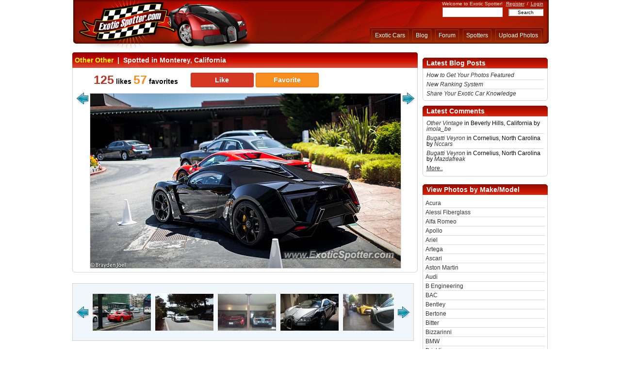

--- FILE ---
content_type: text/html; charset=utf-8
request_url: http://www.exoticspotter.com/other-other-monterey-california-206016
body_size: 14260
content:
<?xml version="1.0" encoding="utf-8"?>
<!DOCTYPE html PUBLIC "-//W3C//DTD XHTML 1.0 Transitional//EN" "http://www.w3.org/TR/xhtml1/DTD/xhtml1-transitional.dtd">
<html xmlns="http://www.w3.org/1999/xhtml" xmlns:addthis="http://www.addthis.com/help/client-api">

<head>

<meta http-equiv="Content-Type" content="text/html; charset=UTF-8" />
<link rel="shortcut icon" href="/static/skins/red/images/favicon.ico" />

<script type="text/javascript">
window.$my = {};
</script>

<link rel="alternate" type="application/atom+xml" href="/feeds/newimages" title="ExoticSpotter.com: new images"></link>
<link rel="alternate" type="application/atom+xml" href="/feeds/newimages-featured" title="ExoticSpotter.com: new featured images"></link>
<link rel="alternate" type="application/atom+xml" href="/blog/feed" title="ExoticSpotter.com: blog posts"></link>    <title>Other Other spotted in Monterey, California on 08/11/2015</title>      <meta name="Description" content="Other Other, spotted in Monterey, California, Date: 08/11/2015,Spotter: Brayden, Comment: Lykan Hypersport...


Also, I'll be posting a car later that rhymes with McLaren F1GTR" /> <link rel="stylesheet" href="http://assets.exoticspotter.com/common.css?v=20170726063344" media="screen" type="text/css" />  <script type="text/javascript">$my.email_optin = 1;</script>  <script type="text/javascript" src="http://ajax.googleapis.com/ajax/libs/jquery/1.4.4/jquery.min.js"></script>
  <script type="text/javascript" src="http://assets.exoticspotter.com/spot_page.js?v=20200702044339"></script>  <script type="text/javascript">

initSpotPageJs({
    'spot_id': 206016,
    'can_vote': 0,
    'carousel_start': 42,
    'carousel_size': 82 });


initCommonJs({
    'invited_member_id': 10640 });

initCommentsJs({
    entity: 'spot' 
});  </script>    <script type="text/javascript">
  var _gaq = _gaq || [];
    _gaq.push(['_setAccount', 'UA-78631-4']);
      _gaq.push(['_trackPageview']);

  (function() {
      var ga = document.createElement('script'); ga.type = 'text/javascript'; ga.async = true;
          ga.src = ('https:' == document.location.protocol ? 'https://ssl' : 'http://www') + '.google-analytics.com/ga.js';
              var s = document.getElementsByTagName('script')[0]; s.parentNode.insertBefore(ga, s);
                })();
</script>  </head>

<body>

<!--Begin Wrapper.  This is the main container of the template.  It sets the overall width of the tempalate as well as centers it-->
<div id="wrapper">

<!--Begin Header-->
<div id="header">

<!--Begin Left Header.  This is where the logo is contained-->
<div id="header-left">
<a href="/"></a>
</div><!--End Left Header-->

<!--Begin main Header.  This is where the main navigation is contained-->
<div id="header-main">

<!--Begin Greeting. (Welcome message, Login/out links etc...)-->
<div id="greeting">
Welcome to Exotic Spotter!  <span style="margin:0px 2px 0px 4px;"><a rel="nofollow" href="/register/">Register</a></span>
/
<span style="margin:0px 0px 0px 2px;"><a rel="nofollow" href="/login/">Login</a></span>  </div>

<!--End Greeting-->


<!--Begin Search Bar-->
<div id="search-bar">

<form method="get" action="/search/">

<input type="text" name="sk" size="32" value="" id="sbi" maxlength="100" style="font-family: arial; font-size: 10px; height: 18px; width:122px; color:#444444; border: 1px inset #F5F5F5; background-color: #ffffff" />

&nbsp;&nbsp;

<input type="submit" value="Search" style="font-family: Arial; font-size: 10px; width:72px; color:#000000; border: 2px inset #F5F5F5; background-color: #ffffff" />

</form>

</div>
<!--End Search Bar-->

<!--Begin Sub-Navigation.  This only appears when a user is logged in.-->
<!--End Sub-Navigation-->  <!--End Sub-Navigation-->

<!--Begin Navigation-->
<div id="nav-bar">

<!--Main Navigation. Buttons go here-->
<div id="nav-main">
<ul>
   <li style="color: white"><a href="/">Exotic Cars</a></li>
   <li><a rel="nofollow" href="/blog/">Blog</a></li>
   <li><a rel="nofollow" href="/forum/">Forum</a></li>
   <li><a rel="nofollow" href="/spotters/">Spotters</a></li>
   <li><a rel="nofollow" href="/upload-photos/">Upload Photos</a></li>
</ul>
</div>

<!--End Main Navigation-->
</div>


</div>
<!--End main Header-->

</div>
<!--End Header-->

<noscript>
<div id="noscript">
Your browser either doesn't support JavaScript or have it turned off. Many of the site features
may not work properly, or may not work at all.<br />
Consider changing your browser or enabling JavaScript.
</div>
</noscript>  <div id="mp_adv" style="text-align:center">   <script type="text/javascript" src="http://ap.lijit.com/www/delivery/fpi.js?z=338787&u=wreckedexotics&width=728&height=90"></script>   </div> <!--Begin Inner Templates Container -->
<div id="inner-templates-container">

<!--Begin Left Column-->
<div id="column-left-1">


<div class="header-wide">
<h1><a href="/other-other/">Other Other</a>&nbsp;&nbsp;|&nbsp;&nbsp;Spotted in Monterey, California</h1>
</div>

<div class="container-wide" style="float:left">  <div id="spot_like_bar" style="float: left">

<div id="likes_stats" style="float: left; margin-left: 30px; width: 190px; text-align: left">  <span class="spot_likes_count">125</span> likes <span class="spot_favs_count">57</span> favorites  </div>

<div id="like_choice" style="float: left; margin-left: 10px">
<form action="/" style="display:inline">       <button type="button" name="like" value="like" id="like_button" class="rating_button do">Like</button>
<button type="button" name="fav" value="fav" id="fav_button" class="rating_button do">Favorite</button>
</form>
</div>

<span id="spot_rating_error" style="color:red; display:none; margin-left: 5px">Error</span>
<span id="spot_rating_loading" style="margin-left:20px;display:none"><img src="/static/skins/red/images/ajax-loader1.gif" width="16" height="16" style="vertical-align: middle" alt="Loading.." /></span>

</div>

<div style="clear: both"></div>

<div class="clear-fix"></div>

<div id="prev-image-arrow">  <a href="/rolls-royce-phantom-scottsdale-arizona-206017">
        <img class="sprite-arrow_prev" src="/static/skins/red/images/tr_pixel.png" width="1" height="1" alt="Previous" />
        </a>  </div>   <div id="spot-image-container">
    <img src="/images/188/187971.jpg" width="640" height="360" alt="Other Other spotted in Monterey, California" title="Other Other spotted in Monterey, California" style="border:1px solid #DDDDDD;" />
</div>



<div id="next-image-arrow">  <a href="/ferrari-458-italia-hangzhou-china-206015">
        <img class="sprite-arrow_next" src="/static/skins/red/images/tr_pixel.png" width="1" height="1" alt="Next" />
        </a>  </div>


</div>

<div class="container-wide-footer" style="clear: left"></div>

<script type="text/javascript">
$my.carousel_thumbs = [{"t":"mercedes-amg-gt-deerfield-illinois","tw":120,"e":"jpg","b":"189","iid":"188020","th":68,"id":"206065"},{"id":"206063","th":80,"iid":"188018","b":"189","e":"jpg","tw":120,"t":"ferrari-f12-london-united-kingdom"},{"iid":"188017","b":"189","tw":120,"t":"aston-martin-vantage-bedford-virginia","e":"jpg","th":90,"id":"206062"},{"th":90,"id":"206059","iid":"188014","b":"189","tw":90,"t":"ferrari-458-italia-toronto-on-canada","e":"jpg"},{"id":"206009","th":80,"b":"188","iid":"187964","t":"ford-gt-watkins-glen-new-york","tw":120,"e":"jpg"},{"b":"188","iid":"187963","t":"lamborghini-gallardo-pittsford-new-york","tw":120,"e":"jpg","id":"206008","th":87},{"id":"206058","th":90,"iid":"188013","b":"189","t":"other-vintage-mondorf-luxembourg","tw":120,"e":"jpg"},{"iid":"188012","b":"189","tw":120,"t":"other-vintage-mondorf-luxembourg","e":"jpg","th":86,"id":"206057"},{"id":"206054","th":69,"b":"189","iid":"188009","tw":120,"e":"jpg","t":"lamborghini-murcielago-atlanta-georgia"},{"iid":"188008","b":"189","t":"ferrari-f430-miami-florida","tw":120,"e":"jpg","th":80,"id":"206053"},{"id":"206052","th":90,"b":"189","iid":"188007","tw":77,"e":"jpg","t":"other-other-melbourne-australia"},{"id":"206051","th":90,"e":"jpg","tw":120,"t":"lamborghini-murcielago-puerto-banus-spain","b":"189","iid":"188006"},{"id":"206050","th":90,"iid":"188005","b":"189","t":"mercedes-slr-puerto-banus-spain","tw":120,"e":"jpg"},{"iid":"188004","b":"189","tw":120,"t":"ferrari-458-italia-puerto-banus-spain","e":"jpg","id":"206049","th":90},{"th":90,"id":"206048","tw":120,"e":"jpg","t":"lamborghini-aventador-puerto-banus-spain","b":"189","iid":"188003"},{"tw":120,"e":"jpg","t":"mercedes-300sl-monterey-california","b":"189","iid":"188002","id":"206047","th":68},{"th":68,"id":"206046","b":"189","iid":"188001","e":"jpg","tw":120,"t":"mclaren-570s-monterey-california"},{"id":"206045","th":90,"tw":120,"e":"jpg","t":"porsche-911-turbo-vinalmont-belgium","iid":"188000","b":"188"},{"th":90,"id":"206044","tw":120,"t":"porsche-911-turbo-vinalmont-belgium","e":"jpg","iid":"187999","b":"188"},{"id":"206043","th":90,"e":"jpg","tw":120,"t":"other-unknown-maastricht-netherlands","b":"188","iid":"187998"},{"tw":120,"e":"jpg","t":"other-unknown-maastricht-netherlands","iid":"187997","b":"188","id":"206042","th":90},{"id":"206041","th":90,"iid":"187996","b":"188","e":"jpg","tw":120,"t":"ferrari-308-maastricht-netherlands"},{"b":"188","iid":"187992","tw":120,"e":"jpg","t":"maserati-granturismo-hong-kong-china","id":"206037","th":69},{"th":90,"id":"206036","t":"lamborghini-gallardo-hong-kong-china","tw":119,"e":"jpg","b":"188","iid":"187991"},{"th":70,"id":"206035","b":"188","iid":"187990","e":"jpg","tw":120,"t":"ferrari-458-italia-hong-kong-china"},{"b":"188","iid":"187989","e":"jpg","tw":120,"t":"pagani-huayra-hong-kong-china","id":"206034","th":73},{"b":"188","iid":"187988","t":"other-other-montecito-california","tw":120,"e":"jpg","id":"206033","th":80},{"b":"188","iid":"187987","t":"mclaren-f1-montecito-california","tw":120,"e":"jpg","id":"206032","th":80},{"th":80,"id":"206031","t":"nissan-gt-r-montecito-california","tw":120,"e":"jpg","b":"188","iid":"187986"},{"tw":120,"e":"jpg","t":"bmw-m6-chattanooga-tennessee","b":"188","iid":"187985","th":90,"id":"206030"},{"t":"other-vintage-chattanooga-tennessee","tw":120,"e":"jpg","b":"188","iid":"187984","id":"206029","th":90},{"th":90,"id":"206028","b":"188","iid":"187983","tw":120,"e":"jpg","t":"porsche-911-turbo-chattanooga-tennessee"},{"tw":120,"t":"porsche-911-turbo-chattanooga-tennessee","e":"jpg","b":"188","iid":"187982","id":"206027","th":90},{"id":"206026","th":90,"iid":"187981","b":"188","t":"porsche-911-chattanooga-tennessee","tw":120,"e":"jpg"},{"iid":"187978","b":"188","t":"ferrari-laferrari-beverly-hills-california","tw":120,"e":"jpg","th":90,"id":"206023"},{"th":80,"id":"206022","b":"188","iid":"187977","tw":120,"t":"lamborghini-murcielago-malibu-california","e":"jpg"},{"iid":"187976","b":"188","tw":120,"e":"jpg","t":"pagani-huayra-beverly-hills-california","th":80,"id":"206021"},{"tw":120,"t":"mclaren-f1-pebble-beach-california","e":"jpg","iid":"187974","b":"188","id":"206019","th":68},{"th":90,"id":"206018","tw":76,"e":"jpg","t":"rolls-royce-ghost-manhattan-new-york","b":"188","iid":"187973"},{"th":68,"id":"206017","t":"rolls-royce-phantom-scottsdale-arizona","tw":120,"e":"jpg","b":"188","iid":"187972"},{"tw":120,"e":"jpg","t":"other-other-monterey-california","b":"188","iid":"187971","id":"206016","th":68},{"tw":120,"t":"ferrari-458-italia-hangzhou-china","e":"jpg","iid":"187970","b":"188","th":80,"id":"206015"},{"tw":120,"t":"mercedes-clk-gtr-monterey-california","e":"jpg","iid":"187969","b":"188","id":"206014","th":90},{"tw":120,"t":"mclaren-f1-monterey-california","e":"jpg","iid":"187968","b":"188","th":90,"id":"206013"},{"t":"bugatti-veyron-beverly-hills-california","tw":120,"e":"jpg","iid":"187967","b":"188","id":"206012","th":90},{"iid":"187966","b":"188","tw":115,"e":"jpg","t":"bugatti-veyron-beverly-hills-california","id":"206011","th":90},{"id":"206010","th":80,"b":"188","iid":"187965","tw":120,"e":"jpg","t":"lotus-evora-toronto-on-canada"},{"id":"206007","th":68,"b":"188","iid":"187962","t":"lamborghini-gallardo-sydney-australia","tw":120,"e":"jpg"},{"b":"188","iid":"187961","t":"ferrari-california-sydney-australia","tw":120,"e":"jpg","id":"206006","th":80},{"iid":"187960","b":"188","t":"aston-martin-vanquish-sydney-australia","tw":120,"e":"jpg","id":"206005","th":63},{"tw":120,"e":"jpg","t":"ktm-x-bow-london-united-kingdom","b":"188","iid":"187959","th":80,"id":"206004"},{"e":"jpg","tw":120,"t":"ktm-x-bow-london-united-kingdom","iid":"187958","b":"188","id":"206003","th":80},{"th":68,"id":"206002","b":"188","iid":"187957","tw":120,"t":"ferrari-f430-ottawa-canada","e":"jpg"},{"th":90,"id":"206001","e":"jpg","tw":120,"t":"ferrari-458-italia-london-united-kingdom","iid":"187956","b":"188"},{"b":"188","iid":"187955","t":"aston-martin-vantage-lisbon-portugal","tw":120,"e":"jpg","id":"206000","th":90},{"iid":"187953","b":"188","t":"bentley-continental-london-united-kingdom","tw":120,"e":"jpg","id":"205998","th":80},{"e":"jpg","tw":120,"t":"bentley-continental-london-united-kingdom","b":"188","iid":"187952","th":80,"id":"205997"},{"th":90,"id":"205991","b":"188","iid":"187946","tw":120,"e":"jpg","t":"other-vintage-hannut-belgium"},{"e":"jpg","tw":120,"t":"aston-martin-rapide-greenwich-connecticut","iid":"187945","b":"188","th":85,"id":"205990"},{"tw":120,"t":"ferrari-f12-albuquerque-new-mexico","e":"jpg","iid":"187942","b":"188","th":90,"id":"205987"},{"iid":"187940","b":"188","e":"jpg","tw":99,"t":"nissan-gt-r-west-orange-new-jersey","id":"205985","th":90},{"th":80,"id":"205984","tw":120,"e":"jpg","t":"bentley-mulsanne-machynlleth-united-kingdom","b":"188","iid":"187939"},{"th":80,"id":"205982","b":"188","iid":"187937","t":"lamborghini-gallardo-cincinnati-ohio","tw":120,"e":"jpg"},{"th":80,"id":"205977","e":"jpg","tw":120,"t":"pagani-huayra-beverly-hills-california","b":"188","iid":"187932"},{"t":"aston-martin-vantage-spring-lake-new-jersey","tw":120,"e":"jpg","b":"188","iid":"187930","th":74,"id":"205975"},{"e":"jpg","tw":120,"t":"lamborghini-murcielago-manhattan-new-york","b":"188","iid":"187929","id":"205974","th":78},{"b":"188","iid":"187928","tw":120,"t":"mclaren-p1-kuala-lumpur-malaysia","e":"jpg","th":68,"id":"205973"},{"th":90,"id":"205972","b":"188","iid":"187927","tw":116,"t":"ferrari-f355-atlanta-georgia","e":"jpg"},{"id":"205971","th":90,"t":"lamborghini-aventador-atlanta-georgia","tw":120,"e":"jpg","b":"188","iid":"187926"},{"id":"205970","th":90,"b":"188","iid":"187925","t":"ktm-x-bow-porec-croatia","tw":120,"e":"jpg"},{"t":"ferrari-laferrari-puerto-banus-spain","tw":120,"e":"jpg","b":"188","iid":"187924","id":"205969","th":90},{"th":90,"id":"205968","iid":"187923","b":"188","tw":120,"t":"porsche-918-spyder-puerto-banus-spain","e":"jpg"},{"id":"205967","th":90,"tw":120,"e":"jpg","t":"lamborghini-huracan-marbella-spain","iid":"187922","b":"188"},{"t":"bentley-continental-charlotte-north-carolina","tw":120,"e":"jpg","iid":"187917","b":"188","th":90,"id":"205962"},{"iid":"187916","b":"188","tw":120,"e":"jpg","t":"lamborghini-gallardo-carmel-valley-california","id":"205961","th":58},{"id":"205960","th":80,"iid":"187915","b":"188","e":"jpg","tw":120,"t":"porsche-918-spyder-montecito-california"},{"id":"205959","th":80,"iid":"187914","b":"188","t":"pagani-huayra-montecito-california","tw":120,"e":"jpg"},{"id":"205957","th":80,"tw":120,"t":"pagani-huayra-montecito-california","e":"jpg","iid":"187912","b":"188"},{"th":80,"id":"205956","tw":120,"e":"jpg","t":"mclaren-f1-montecito-california","iid":"187911","b":"188"},{"tw":120,"e":"jpg","t":"pagani-huayra-montecito-california","b":"188","iid":"187910","id":"205955","th":80},{"th":80,"id":"205954","e":"jpg","tw":120,"t":"ferrari-f50-montecito-california","b":"188","iid":"187909"},{"id":"205949","th":90,"b":"188","iid":"187904","tw":120,"e":"jpg","t":"aston-martin-vantage-charlotte-north-carolina"}];
for (var i = 0, cl = $my.carousel_thumbs.length; i < 5  && (i - 1 + 42) < cl;  i++) {
    var im = new Image();
    var im_data = $my.carousel_thumbs[i + 42 - 1];
    im.src = '/images/' + im_data['b'] + '/' + '120x90-t' + im_data['iid'] + '.' + im_data['e'];
}
</script>

<div id="spots-carousel" class="jcarousel-skin-ie7"></div>

<!--Begin Image Details-->
<div class="header-wide" style="margin-top:18px;">
    <h2>Details on This Other Other:</h2>
</div>

<div class="container-wide">

<ul class="spot-details-list">
        <li><span class="font4_12">Location</span><br/>Monterey, California</li><li style="overflow: auto"><span class="font4_12">Description</span><br/>Lykan Hypersport...


Also, I'll be posting a car later that rhymes with McLaren F1GTR</li>

        <li><span class="font4_12">Spotted by</span><br/><a rel="nofollow" href="/spotters/Brayden">Brayden</a></li>

        <li><span class="font4_12">Date spotted</span><br/>08/11/15</li>

        <li><span class="font4_12">Tags</span><br/>  </li>

        <li><span class="font4_12">Like It? Hate It?</span><br/>Help the community by flagging poor quality images!:</li>

        <li>
            <div style="padding:4px 8px; float:left; clear: left; border: 1px solid #dddddd; background: #f4f4f4;">
                  <a id="report_bad_pic_link" href=""><img class="sprite-icons_report" src="/static/skins/red/images/tr_pixel.png" alt="report" width="1" height="1" border="0" align="middle" />Report</a>
            </div>

            <div class="clear-fix"></div>

            <div id="report_bad_pic_form" style="font-size: 12px;display:none; margin:8px 0px; padding:5px;border: 1px solid #CCCCCC">
            <div style="float:left;margin-bottom: 3px; color: red;" id="report_bad_pic_error"></div>
            <div style="float:right;margin-bottom: 3px;"><a id="report_bad_pic_close"><img class="sprite-close11x11" src="/static/skins/red/images/tr_pixel.png" width="1" height="1" alt="Close" /></a></div>
            <div class="clear-fix"></div>
            <form name="ttt" action="/">
            <input type="hidden" name="spot_id" value="206016" />
            <div>
            <strong>Provide details</strong>
            <select style="float: right" name="problem_type" class="button-form">
                <option value="0">Select Problem Type..</option>       <option value="rule_violation">Rule Violation</option>       <option value="stolen_image">Stolen Image</option>       <option value="wrong_model">Wrong Model</option>      <option value="other">Other</option>  </select>
            </div>
            <div class="clear-fix"></div>
                <div>
                <textarea name="comments" rows="5" cols="80" style="width: 394px; height: 50px;margin: 2px 0px"></textarea>
                </div>
                <input class="button-form" id="report_bad_pic_submit" type="submit" name="submit_report" value="Submit" style="float:right" />  <span>
                Enter code:
                <span id="report_bad_pic_captcha_container"></span>
                <input type="text" name="captcha" value="" style="width: 60px; vertical-align:middle"/>
                </span>  </form>
            <div class="clear-fix"></div>
            </div>

        </li>

        <li><span class="font4_12">Bookmark and Share It:</span></li>

        <li>
<!-- AddThis Button BEGIN -->
<div class="addthis_toolbox addthis_default_style" addthis:url="http://www.exoticspotter.com/other-other-monterey-california-206016">
<a class="addthis_button_facebook_like" fb:like:layout="button_count" fb:like:locale="en_US"></a>
<a class="addthis_button_tweet" tw:via="ExoticSpotter.com"></a>
<a class="addthis_button_google_plusone" g:plusone:size="medium"></a>
<a class="addthis_counter addthis_pill_style"></a>
</div>
<script type="text/javascript" src="http://s7.addthis.com/js/250/addthis_widget.js#username=xa-4af4615d4c120742&domready=1"></script>
<!-- AddThis Button END -->

        </li>  </ul>

      <div style="width: 260px; float: right; margin-top: 24px; padding-right: 10px">

      <!--Begin User Info-->
        <div class="container-narrow-top"></div>
        <div class="container-narrow">

        <div class="font5_14" style="border-bottom:1px solid #dddcdc;">Connect with Brayden</div>

        <div id="member-details" style="float: left;">
          <div id="member-details-thumb">    <img src="/images/avt/100x100_10640_1441129732.jpg" alt="pic" width="100" height="100" border="0" />

          </div>

          <div class="member-details-list" id="member-details-links">
            <ul>  <li><a rel="nofollow" href="/pmsg/compose/?to=Brayden">Contact me</a></li>
              <li>
                <a rel="nofollow" class="invite_friend" href="http://www.exoticspotter.com/friends/invite/10640">Add to Friends</a>
                <span id="friend_invitation_loading" style="display:none">&nbsp;
                    <img src="/static/skins/red/images/ajax-loader1.gif" width="16" height="16" style="vertical-align: middle" alt="Loading.." />
                </span>
              </li>
              <li style="display:none" id="invite_friend_res"></li>  <li><a rel="nofollow" href="/spotters/Brayden">My Photos &amp; Profile</a></li>
            </ul>

          </div>

        </div>

        <div style="clear:both"></div>

        <!--Member Status (Badge, rating, etc...)-->
        <div id="member-status">   <ul style="margin-left: 0px">
              <li>
                <a target="_blank" href="/site-ranking/"><img class="sprite-badge_hero" src="/static/skins/red/images/tr_pixel.png" width="1" height="1" alt="Badge" border="0" title="Click for info" /></a>
              </li>  <li><strong>Spotter's rating: 98</strong>
                <span style="font-size:80%;">(<a href="/spotters-rating/">What's This?</a>)</span>
              </li>      <li><strong>Offline</strong>&nbsp;<img class="sprite-icon_offline" src="/static/skins/red/images/tr_pixel.png" alt="Status" width="1" height="1" border="0" align="middle" /></li>   <li><strong>Last active:&nbsp;</strong>05 December 2017, 04:45</li>  </ul>
        </div>

        <!--End Member Status-->

        <div class="clear-fix"></div>

      </div>

      <div class="container-narrow-bottom"></div>
      <!--End User Info-->

      <div class="container-narrow-top"></div>

      <div class="container-narrow">
        <div class="font4_14" style="border-bottom:1px solid #dddcdc;">Share or Post This Photo</div>

            <form name="code" action="" style="margin:0px;padding:0px;border:0px;">
              <ul id="content-list-narrow">
                <li><b>Photo URL:</b></li>
                <li><input style="width:95%" readonly="readonly" type="text" name="url0" size="35" value="http://www.exoticspotter.com/images/188/187971.jpg" onclick="javascript:document.code.url0.focus();document.code.url0.select(); return false;" /></li>
                <li><strong>Embed code:</strong></li> 
                <li><input style="width:95%" readonly="readonly" type="text" name="embd" size="35" value="&lt;img src=&quot;http://www.exoticspotter.com/images/188/187971.jpg&quot; width=&quot;640&quot; height=&quot;360&quot; alt=&quot;Other Other&quot; /&gt;" onclick="javascript:document.code.embd.focus();document.code.embd.select(); return false;" /></li>
              </ul>
            </form>
            
      </div>

      <div class="container-narrow-bottom"></div>
</div>

      
<div class="clear-fix"></div>

</div>
<!--End Image Details-->

<div class="container-wide-footer"></div>


<!-- Comments section -->
<div class="header-wide-comments">
    <span class="font5_14" style="color: #ffffff"><a name="comments"></a>Comments&nbsp;(25 total)</span>
</div>

<!-- Wrapper around comments area -->
<div class="container-wide" style="padding-top: 10px"> <div id="comment-546504" class="comment-container-top">    <div class="comment-avatar">
              <a href="/spotters/DannyGalvez"><img src="/images/avt/65x65_default.gif" width="65" height="65" border="0" alt="Avatar" /></a>
                </div>

                <!-- Comment box -->
                <div class="comment-box">
                      <a name="comment546504"></a>
                      <div class="comment-box-top-links">
                          <div style="font-size: 11px">

                            <div style="margin-left:12px; float:left;"><a style="color: #740E02; text-decoration: underline;" href="/spotters/DannyGalvez">DannyGalvez</a> said:
                            </div>   </div>
                  </div>

                  <div class="clear-fix"></div>  <div class="comment-text" id="comment-text-546504">amazing job man!</div>

                  <div style="font-size: 11px; margin-left: 16px; margin-top: 10px">

                    <div style="float:left;">Posted:&nbsp; 01/16/2016 19:00:33 </div>   <div style="float:left; margin-left: 15px">
                      <a href="" style="color: #740E02" class="comment-abuse" id="comment-abuse-546504">Report abuse</a>
                    </div>  <div style="float: right; margin-right: 10px">  &nbsp;<span id="comment-likes-546504" style=""></span>
                    </div>
                  </div>

                  <div class="clear-fix"></div>

                </div>
                <!-- End of comment box -->

                <div class="clear-fix"></div>

              </div>    
              <!-- Enf of each comment's area -->

              <div style="height: 10px"></div>    <div id="comment-506338" class="comment-container">    <div class="comment-avatar">
              <a href="/spotters/21Luke21"><img src="/images/avt/65x65_15177_1456294014.jpg" width="65" height="43" border="0" alt="Avatar" /></a>
                </div>

                <!-- Comment box -->
                <div class="comment-box">
                      <a name="comment506338"></a>
                      <div class="comment-box-top-links">
                          <div style="font-size: 11px">

                            <div style="margin-left:12px; float:left;"><a style="color: #740E02; text-decoration: underline;" href="/spotters/21Luke21">21Luke21</a> said:
                            </div>   </div>
                  </div>

                  <div class="clear-fix"></div>  <div class="comment-text" id="comment-text-506338">Only if I could leave 2 likes.</div>

                  <div style="font-size: 11px; margin-left: 16px; margin-top: 10px">

                    <div style="float:left;">Posted:&nbsp; 08/18/2015 22:55:51 </div>   <div style="float:left; margin-left: 15px">
                      <a href="" style="color: #740E02" class="comment-abuse" id="comment-abuse-506338">Report abuse</a>
                    </div>  <div style="float: right; margin-right: 10px">  &nbsp;<span id="comment-likes-506338" style=""></span>
                    </div>
                  </div>

                  <div class="clear-fix"></div>

                </div>
                <!-- End of comment box -->

                <div class="clear-fix"></div>

              </div>    
              <!-- Enf of each comment's area -->

              <div style="height: 10px"></div>    <div id="comment-506329" class="comment-container">    <div class="comment-avatar">
              <a href="/spotters/Lamborarri"><img src="/images/avt/65x65_14651_1598573365.jpg" width="59" height="65" border="0" alt="Avatar" /></a>
                </div>

                <!-- Comment box -->
                <div class="comment-box">
                      <a name="comment506329"></a>
                      <div class="comment-box-top-links">
                          <div style="font-size: 11px">

                            <div style="margin-left:12px; float:left;"><a style="color: #740E02; text-decoration: underline;" href="/spotters/Lamborarri">Lamborarri</a> said:
                            </div>   </div>
                  </div>

                  <div class="clear-fix"></div>  <div class="comment-text" id="comment-text-506329">One more for 100!! Who wants to do it?</div>

                  <div style="font-size: 11px; margin-left: 16px; margin-top: 10px">

                    <div style="float:left;">Posted:&nbsp; 08/18/2015 22:49:33 </div>   <div style="float:left; margin-left: 15px">
                      <a href="" style="color: #740E02" class="comment-abuse" id="comment-abuse-506329">Report abuse</a>
                    </div>  <div style="float: right; margin-right: 10px">  &nbsp;<span id="comment-likes-506329" style=""></span>
                    </div>
                  </div>

                  <div class="clear-fix"></div>

                </div>
                <!-- End of comment box -->

                <div class="clear-fix"></div>

              </div>    
              <!-- Enf of each comment's area -->

              <div style="height: 10px"></div>    <div id="comment-504763" class="comment-container">    <div class="comment-avatar">
              <a href="/spotters/Brayden"><img src="/images/avt/65x65_10640_1441129732.jpg" width="65" height="65" border="0" alt="Avatar" /></a>
                </div>

                <!-- Comment box -->
                <div class="comment-box">
                      <a name="comment504763"></a>
                      <div class="comment-box-top-links">
                          <div style="font-size: 11px">

                            <div style="margin-left:12px; float:left;"><a style="color: #740E02; text-decoration: underline;" href="/spotters/Brayden">Brayden</a> said:
                            </div>   </div>
                  </div>

                  <div class="clear-fix"></div>  <div class="comment-text" id="comment-text-504763">Thanks everyone!</div>

                  <div style="font-size: 11px; margin-left: 16px; margin-top: 10px">

                    <div style="float:left;">Posted:&nbsp; 08/14/2015 05:28:06 </div>   <div style="float:left; margin-left: 15px">
                      <a href="" style="color: #740E02" class="comment-abuse" id="comment-abuse-504763">Report abuse</a>
                    </div>  <div style="float: right; margin-right: 10px">  &nbsp;<span id="comment-likes-504763" style=""></span>
                    </div>
                  </div>

                  <div class="clear-fix"></div>

                </div>
                <!-- End of comment box -->

                <div class="clear-fix"></div>

              </div>    
              <!-- Enf of each comment's area -->

              <div style="height: 10px"></div>    <div id="comment-504665" class="comment-container">    <div class="comment-avatar">
              <a href="/spotters/Porsche_Romeo"><img src="/images/avt/65x65_15432_1432472530.jpg" width="65" height="49" border="0" alt="Avatar" /></a>
                </div>

                <!-- Comment box -->
                <div class="comment-box">
                      <a name="comment504665"></a>
                      <div class="comment-box-top-links">
                          <div style="font-size: 11px">

                            <div style="margin-left:12px; float:left;"><a style="color: #740E02; text-decoration: underline;" href="/spotters/Porsche_Romeo">Porsche_Romeo</a> said:
                            </div>   </div>
                  </div>

                  <div class="clear-fix"></div>  <div class="comment-text" id="comment-text-504665">Ah ok</div>

                  <div style="font-size: 11px; margin-left: 16px; margin-top: 10px">

                    <div style="float:left;">Posted:&nbsp; 08/13/2015 22:39:10 </div>   <div style="float:left; margin-left: 15px">
                      <a href="" style="color: #740E02" class="comment-abuse" id="comment-abuse-504665">Report abuse</a>
                    </div>  <div style="float: right; margin-right: 10px">  &nbsp;<span id="comment-likes-504665" style=""></span>
                    </div>
                  </div>

                  <div class="clear-fix"></div>

                </div>
                <!-- End of comment box -->

                <div class="clear-fix"></div>

              </div>    
              <!-- Enf of each comment's area -->

              <div style="height: 10px"></div>    <div id="comment-504578" class="comment-container">    <div class="comment-avatar">
              <a href="/spotters/CarFan117"><img src="/images/avt/65x65_15922_1436479811.jpg" width="65" height="65" border="0" alt="Avatar" /></a>
                </div>

                <!-- Comment box -->
                <div class="comment-box">
                      <a name="comment504578"></a>
                      <div class="comment-box-top-links">
                          <div style="font-size: 11px">

                            <div style="margin-left:12px; float:left;"><a style="color: #740E02; text-decoration: underline;" href="/spotters/CarFan117">CarFan117</a> said:
                            </div>   </div>
                  </div>

                  <div class="clear-fix"></div>  <div class="comment-text" id="comment-text-504578">Awesome car, the top speed is 239 MPH and it goes 0-60 2.8 seconds. INSANE!</div>

                  <div style="font-size: 11px; margin-left: 16px; margin-top: 10px">

                    <div style="float:left;">Posted:&nbsp; 08/13/2015 17:29:16 </div>   <div style="float:left; margin-left: 15px">
                      <a href="" style="color: #740E02" class="comment-abuse" id="comment-abuse-504578">Report abuse</a>
                    </div>  <div style="float: right; margin-right: 10px">  &nbsp;<span id="comment-likes-504578" style=""></span>
                    </div>
                  </div>

                  <div class="clear-fix"></div>

                </div>
                <!-- End of comment box -->

                <div class="clear-fix"></div>

              </div>    
              <!-- Enf of each comment's area -->

              <div style="height: 10px"></div>    <div id="comment-504572" class="comment-container">    <div class="comment-avatar">
              <a href="/spotters/Lamborarri"><img src="/images/avt/65x65_14651_1598573365.jpg" width="59" height="65" border="0" alt="Avatar" /></a>
                </div>

                <!-- Comment box -->
                <div class="comment-box">
                      <a name="comment504572"></a>
                      <div class="comment-box-top-links">
                          <div style="font-size: 11px">

                            <div style="margin-left:12px; float:left;"><a style="color: #740E02; text-decoration: underline;" href="/spotters/Lamborarri">Lamborarri</a> said:
                            </div>   </div>
                  </div>

                  <div class="clear-fix"></div>  <div class="comment-text" id="comment-text-504572">Subscribe the to weekly email newsletter and it will be there.</div>

                  <div style="font-size: 11px; margin-left: 16px; margin-top: 10px">

                    <div style="float:left;">Posted:&nbsp; 08/13/2015 17:06:06 </div>   <div style="float:left; margin-left: 15px">
                      <a href="" style="color: #740E02" class="comment-abuse" id="comment-abuse-504572">Report abuse</a>
                    </div>  <div style="float: right; margin-right: 10px">  &nbsp;<span id="comment-likes-504572" style="">1 like</span>
                    </div>
                  </div>

                  <div class="clear-fix"></div>

                </div>
                <!-- End of comment box -->

                <div class="clear-fix"></div>

              </div>    
              <!-- Enf of each comment's area -->

              <div style="height: 10px"></div>    <div id="comment-504569" class="comment-container">    <div class="comment-avatar">
              <a href="/spotters/Porsche_Romeo"><img src="/images/avt/65x65_15432_1432472530.jpg" width="65" height="49" border="0" alt="Avatar" /></a>
                </div>

                <!-- Comment box -->
                <div class="comment-box">
                      <a name="comment504569"></a>
                      <div class="comment-box-top-links">
                          <div style="font-size: 11px">

                            <div style="margin-left:12px; float:left;"><a style="color: #740E02; text-decoration: underline;" href="/spotters/Porsche_Romeo">Porsche_Romeo</a> said:
                            </div>   </div>
                  </div>

                  <div class="clear-fix"></div>  <div class="comment-text" id="comment-text-504569">I think I asked this before, but where can I see what pics have gotten EC?</div>

                  <div style="font-size: 11px; margin-left: 16px; margin-top: 10px">

                    <div style="float:left;">Posted:&nbsp; 08/13/2015 17:04:35 </div>   <div style="float:left; margin-left: 15px">
                      <a href="" style="color: #740E02" class="comment-abuse" id="comment-abuse-504569">Report abuse</a>
                    </div>  <div style="float: right; margin-right: 10px">  &nbsp;<span id="comment-likes-504569" style=""></span>
                    </div>
                  </div>

                  <div class="clear-fix"></div>

                </div>
                <!-- End of comment box -->

                <div class="clear-fix"></div>

              </div>    
              <!-- Enf of each comment's area -->

              <div style="height: 10px"></div>    <div id="comment-504562" class="comment-container">    <div class="comment-avatar">
              <a href="/spotters/Lamborarri"><img src="/images/avt/65x65_14651_1598573365.jpg" width="59" height="65" border="0" alt="Avatar" /></a>
                </div>

                <!-- Comment box -->
                <div class="comment-box">
                      <a name="comment504562"></a>
                      <div class="comment-box-top-links">
                          <div style="font-size: 11px">

                            <div style="margin-left:12px; float:left;"><a style="color: #740E02; text-decoration: underline;" href="/spotters/Lamborarri">Lamborarri</a> said:
                            </div>   </div>
                  </div>

                  <div class="clear-fix"></div>  <div class="comment-text" id="comment-text-504562">Congrats on EC, you deserve it with this amazing shot!</div>

                  <div style="font-size: 11px; margin-left: 16px; margin-top: 10px">

                    <div style="float:left;">Posted:&nbsp; 08/13/2015 16:57:55 </div>   <div style="float:left; margin-left: 15px">
                      <a href="" style="color: #740E02" class="comment-abuse" id="comment-abuse-504562">Report abuse</a>
                    </div>  <div style="float: right; margin-right: 10px">  &nbsp;<span id="comment-likes-504562" style=""></span>
                    </div>
                  </div>

                  <div class="clear-fix"></div>

                </div>
                <!-- End of comment box -->

                <div class="clear-fix"></div>

              </div>    
              <!-- Enf of each comment's area -->

              <div style="height: 10px"></div>    <div id="comment-504318" class="comment-container">    <div class="comment-avatar">
              <a href="/spotters/iHoosier2"><img src="/images/avt/65x65_13753_1435664615.jpg" width="65" height="65" border="0" alt="Avatar" /></a>
                </div>

                <!-- Comment box -->
                <div class="comment-box">
                      <a name="comment504318"></a>
                      <div class="comment-box-top-links">
                          <div style="font-size: 11px">

                            <div style="margin-left:12px; float:left;"><a style="color: #740E02; text-decoration: underline;" href="/spotters/iHoosier2">iHoosier2</a> said:
                            </div>   </div>
                  </div>

                  <div class="clear-fix"></div>  <div class="comment-text" id="comment-text-504318">Amazing spot!</div>

                  <div style="font-size: 11px; margin-left: 16px; margin-top: 10px">

                    <div style="float:left;">Posted:&nbsp; 08/12/2015 20:20:02 </div>   <div style="float:left; margin-left: 15px">
                      <a href="" style="color: #740E02" class="comment-abuse" id="comment-abuse-504318">Report abuse</a>
                    </div>  <div style="float: right; margin-right: 10px">  &nbsp;<span id="comment-likes-504318" style=""></span>
                    </div>
                  </div>

                  <div class="clear-fix"></div>

                </div>
                <!-- End of comment box -->

                <div class="clear-fix"></div>

              </div>    
              <!-- Enf of each comment's area -->

              <div style="height: 10px"></div>    <div id="comment-504210" class="comment-container">    <div class="comment-avatar">
              <a href="/spotters/bestcarspotter"><img src="/images/avt/65x65_11978_1432516121.jpg" width="65" height="43" border="0" alt="Avatar" /></a>
                </div>

                <!-- Comment box -->
                <div class="comment-box">
                      <a name="comment504210"></a>
                      <div class="comment-box-top-links">
                          <div style="font-size: 11px">

                            <div style="margin-left:12px; float:left;"><a style="color: #740E02; text-decoration: underline;" href="/spotters/bestcarspotter">bestcarspotter</a> said:
                            </div>   </div>
                  </div>

                  <div class="clear-fix"></div>  <div class="comment-text" id="comment-text-504210">Wow wtf! Sick ass spot.</div>

                  <div style="font-size: 11px; margin-left: 16px; margin-top: 10px">

                    <div style="float:left;">Posted:&nbsp; 08/12/2015 13:04:45 </div>   <div style="float:left; margin-left: 15px">
                      <a href="" style="color: #740E02" class="comment-abuse" id="comment-abuse-504210">Report abuse</a>
                    </div>  <div style="float: right; margin-right: 10px">  &nbsp;<span id="comment-likes-504210" style=""></span>
                    </div>
                  </div>

                  <div class="clear-fix"></div>

                </div>
                <!-- End of comment box -->

                <div class="clear-fix"></div>

              </div>    
              <!-- Enf of each comment's area -->

              <div style="height: 10px"></div>    <div id="comment-504152" class="comment-container">    <div class="comment-avatar">
              <a href="/spotters/asandhu23"><img src="/images/avt/65x65_default.gif" width="65" height="65" border="0" alt="Avatar" /></a>
                </div>

                <!-- Comment box -->
                <div class="comment-box">
                      <a name="comment504152"></a>
                      <div class="comment-box-top-links">
                          <div style="font-size: 11px">

                            <div style="margin-left:12px; float:left;"><a style="color: #740E02; text-decoration: underline;" href="/spotters/asandhu23">asandhu23</a> said:
                            </div>   </div>
                  </div>

                  <div class="clear-fix"></div>  <div class="comment-text" id="comment-text-504152">It has a Ruf tuned Flat Six. Not a weak engine.</div>

                  <div style="font-size: 11px; margin-left: 16px; margin-top: 10px">

                    <div style="float:left;">Posted:&nbsp; 08/12/2015 06:45:09 </div>   <div style="float:left; margin-left: 15px">
                      <a href="" style="color: #740E02" class="comment-abuse" id="comment-abuse-504152">Report abuse</a>
                    </div>  <div style="float: right; margin-right: 10px">  &nbsp;<span id="comment-likes-504152" style=""></span>
                    </div>
                  </div>

                  <div class="clear-fix"></div>

                </div>
                <!-- End of comment box -->

                <div class="clear-fix"></div>

              </div>    
              <!-- Enf of each comment's area -->

              <div style="height: 10px"></div>    <div id="comment-504143" class="comment-container">    <div class="comment-avatar">
              <a href="/spotters/JetNoise"><img src="/images/avt/65x65_13202_1537659752.jpg" width="65" height="49" border="0" alt="Avatar" /></a>
                </div>

                <!-- Comment box -->
                <div class="comment-box">
                      <a name="comment504143"></a>
                      <div class="comment-box-top-links">
                          <div style="font-size: 11px">

                            <div style="margin-left:12px; float:left;"><a style="color: #740E02; text-decoration: underline;" href="/spotters/JetNoise">JetNoise</a> said:
                            </div>   </div>
                  </div>

                  <div class="clear-fix"></div>  <div class="comment-text" id="comment-text-504143">What I would do to have been able to see this! Incredible spot!!!</div>

                  <div style="font-size: 11px; margin-left: 16px; margin-top: 10px">

                    <div style="float:left;">Posted:&nbsp; 08/12/2015 04:47:31 </div>   <div style="float:left; margin-left: 15px">
                      <a href="" style="color: #740E02" class="comment-abuse" id="comment-abuse-504143">Report abuse</a>
                    </div>  <div style="float: right; margin-right: 10px">  &nbsp;<span id="comment-likes-504143" style=""></span>
                    </div>
                  </div>

                  <div class="clear-fix"></div>

                </div>
                <!-- End of comment box -->

                <div class="clear-fix"></div>

              </div>    
              <!-- Enf of each comment's area -->

              <div style="height: 10px"></div>    <div id="comment-504129" class="comment-container">    <div class="comment-avatar">
              <a href="/spotters/Mustang1"><img src="/images/avt/65x65_14946_1450231982.jpg" width="65" height="49" border="0" alt="Avatar" /></a>
                </div>

                <!-- Comment box -->
                <div class="comment-box">
                      <a name="comment504129"></a>
                      <div class="comment-box-top-links">
                          <div style="font-size: 11px">

                            <div style="margin-left:12px; float:left;"><a style="color: #740E02; text-decoration: underline;" href="/spotters/Mustang1">Mustang1</a> said:
                            </div>   </div>
                  </div>

                  <div class="clear-fix"></div>  <div class="comment-text" id="comment-text-504129">wish it had a larger engine (it has a v6)</div>

                  <div style="font-size: 11px; margin-left: 16px; margin-top: 10px">

                    <div style="float:left;">Posted:&nbsp; 08/12/2015 03:19:12 </div>   <div style="float:left; margin-left: 15px">
                      <a href="" style="color: #740E02" class="comment-abuse" id="comment-abuse-504129">Report abuse</a>
                    </div>  <div style="float: right; margin-right: 10px">  &nbsp;<span id="comment-likes-504129" style=""></span>
                    </div>
                  </div>

                  <div class="clear-fix"></div>

                </div>
                <!-- End of comment box -->

                <div class="clear-fix"></div>

              </div>    
              <!-- Enf of each comment's area -->

              <div style="height: 10px"></div>    <div id="comment-504127" class="comment-container">    <div class="comment-avatar">
              <a href="/spotters/Lamborarri"><img src="/images/avt/65x65_14651_1598573365.jpg" width="59" height="65" border="0" alt="Avatar" /></a>
                </div>

                <!-- Comment box -->
                <div class="comment-box">
                      <a name="comment504127"></a>
                      <div class="comment-box-top-links">
                          <div style="font-size: 11px">

                            <div style="margin-left:12px; float:left;"><a style="color: #740E02; text-decoration: underline;" href="/spotters/Lamborarri">Lamborarri</a> said:
                            </div>   </div>
                  </div>

                  <div class="clear-fix"></div>  <div class="comment-text" id="comment-text-504127">This is insane! I really like that angle, makes it look at least a little bit worth the ridiculous MSRP.</div>

                  <div style="font-size: 11px; margin-left: 16px; margin-top: 10px">

                    <div style="float:left;">Posted:&nbsp; 08/12/2015 03:16:47 </div>   <div style="float:left; margin-left: 15px">
                      <a href="" style="color: #740E02" class="comment-abuse" id="comment-abuse-504127">Report abuse</a>
                    </div>  <div style="float: right; margin-right: 10px">  &nbsp;<span id="comment-likes-504127" style=""></span>
                    </div>
                  </div>

                  <div class="clear-fix"></div>

                </div>
                <!-- End of comment box -->

                <div class="clear-fix"></div>

              </div>    
              <!-- Enf of each comment's area -->

              <div style="height: 10px"></div>    <div id="comment-504104" class="comment-container">    <div class="comment-avatar">
              <a href="/spotters/King_AM"><img src="/images/avt/65x65_15709_1500870522.jpg" width="65" height="65" border="0" alt="Avatar" /></a>
                </div>

                <!-- Comment box -->
                <div class="comment-box">
                      <a name="comment504104"></a>
                      <div class="comment-box-top-links">
                          <div style="font-size: 11px">

                            <div style="margin-left:12px; float:left;"><a style="color: #740E02; text-decoration: underline;" href="/spotters/King_AM">King_AM</a> said:
                            </div>   </div>
                  </div>

                  <div class="clear-fix"></div>  <div class="comment-text" id="comment-text-504104">Oh God! the car spotting war has begun and it's a dog eat dog competition! Incredible spot and hopefully I will get to see these crazy cars on the weekend.</div>

                  <div style="font-size: 11px; margin-left: 16px; margin-top: 10px">

                    <div style="float:left;">Posted:&nbsp; 08/12/2015 02:15:09 </div>   <div style="float:left; margin-left: 15px">
                      <a href="" style="color: #740E02" class="comment-abuse" id="comment-abuse-504104">Report abuse</a>
                    </div>  <div style="float: right; margin-right: 10px">  &nbsp;<span id="comment-likes-504104" style=""></span>
                    </div>
                  </div>

                  <div class="clear-fix"></div>

                </div>
                <!-- End of comment box -->

                <div class="clear-fix"></div>

              </div>    
              <!-- Enf of each comment's area -->

              <div style="height: 10px"></div>    <div id="comment-504100" class="comment-container">    <div class="comment-avatar">
              <a href="/spotters/Xzander"><img src="/images/avt/65x65_14235_1435931615.jpg" width="65" height="37" border="0" alt="Avatar" /></a>
                </div>

                <!-- Comment box -->
                <div class="comment-box">
                      <a name="comment504100"></a>
                      <div class="comment-box-top-links">
                          <div style="font-size: 11px">

                            <div style="margin-left:12px; float:left;"><a style="color: #740E02; text-decoration: underline;" href="/spotters/Xzander">Xzander</a> said:
                            </div>   </div>
                  </div>

                  <div class="clear-fix"></div>  <div class="comment-text" id="comment-text-504100">L/F Epic rare find.</div>

                  <div style="font-size: 11px; margin-left: 16px; margin-top: 10px">

                    <div style="float:left;">Posted:&nbsp; 08/12/2015 02:10:05 </div>   <div style="float:left; margin-left: 15px">
                      <a href="" style="color: #740E02" class="comment-abuse" id="comment-abuse-504100">Report abuse</a>
                    </div>  <div style="float: right; margin-right: 10px">  &nbsp;<span id="comment-likes-504100" style=""></span>
                    </div>
                  </div>

                  <div class="clear-fix"></div>

                </div>
                <!-- End of comment box -->

                <div class="clear-fix"></div>

              </div>    
              <!-- Enf of each comment's area -->

              <div style="height: 10px"></div>    <div id="comment-504095" class="comment-container">    <div class="comment-avatar">
              <a href="/spotters/21Luke21"><img src="/images/avt/65x65_15177_1456294014.jpg" width="65" height="43" border="0" alt="Avatar" /></a>
                </div>

                <!-- Comment box -->
                <div class="comment-box">
                      <a name="comment504095"></a>
                      <div class="comment-box-top-links">
                          <div style="font-size: 11px">

                            <div style="margin-left:12px; float:left;"><a style="color: #740E02; text-decoration: underline;" href="/spotters/21Luke21">21Luke21</a> said:
                            </div>   </div>
                  </div>

                  <div class="clear-fix"></div>  <div class="comment-text" id="comment-text-504095">Incredible find! L/F! I have currently got 75 favourites, but after car week, I will probably have 1000 lol</div>

                  <div style="font-size: 11px; margin-left: 16px; margin-top: 10px">

                    <div style="float:left;">Posted:&nbsp; 08/12/2015 02:04:08 </div>   <div style="float:left; margin-left: 15px">
                      <a href="" style="color: #740E02" class="comment-abuse" id="comment-abuse-504095">Report abuse</a>
                    </div>  <div style="float: right; margin-right: 10px">  &nbsp;<span id="comment-likes-504095" style=""></span>
                    </div>
                  </div>

                  <div class="clear-fix"></div>

                </div>
                <!-- End of comment box -->

                <div class="clear-fix"></div>

              </div>    
              <!-- Enf of each comment's area -->

              <div style="height: 10px"></div>    <div id="comment-504087" class="comment-container">    <div class="comment-avatar">
              <a href="/spotters/lamboman505"><img src="/images/avt/65x65_14969_1434075671.jpg" width="65" height="44" border="0" alt="Avatar" /></a>
                </div>

                <!-- Comment box -->
                <div class="comment-box">
                      <a name="comment504087"></a>
                      <div class="comment-box-top-links">
                          <div style="font-size: 11px">

                            <div style="margin-left:12px; float:left;"><a style="color: #740E02; text-decoration: underline;" href="/spotters/lamboman505">lamboman505</a> said:
                            </div>   </div>
                  </div>

                  <div class="clear-fix"></div>  <div class="comment-text" id="comment-text-504087">Is the car that rhymes with f1 gtr a koenigsegg agrera r?</div>

                  <div style="font-size: 11px; margin-left: 16px; margin-top: 10px">

                    <div style="float:left;">Posted:&nbsp; 08/12/2015 01:56:35 </div>   <div style="float:left; margin-left: 15px">
                      <a href="" style="color: #740E02" class="comment-abuse" id="comment-abuse-504087">Report abuse</a>
                    </div>  <div style="float: right; margin-right: 10px">  &nbsp;<span id="comment-likes-504087" style=""></span>
                    </div>
                  </div>

                  <div class="clear-fix"></div>

                </div>
                <!-- End of comment box -->

                <div class="clear-fix"></div>

              </div>    
              <!-- Enf of each comment's area -->

              <div style="height: 10px"></div>    <div id="comment-504083" class="comment-container">    <div class="comment-avatar">
              <a href="/spotters/DJHerbert"><img src="/images/avt/65x65_10292_1338769596.jpg" width="65" height="65" border="0" alt="Avatar" /></a>
                </div>

                <!-- Comment box -->
                <div class="comment-box">
                      <a name="comment504083"></a>
                      <div class="comment-box-top-links">
                          <div style="font-size: 11px">

                            <div style="margin-left:12px; float:left;"><a style="color: #740E02; text-decoration: underline;" href="/spotters/DJHerbert">DJHerbert</a> said:
                            </div>   </div>
                  </div>

                  <div class="clear-fix"></div>  <div class="comment-text" id="comment-text-504083">Awesome spot! 1 of 7, supposedly. Is this the one that is/was for sale at Al Ain Class Motors? Looks like it. What kind of jewels are in the headlights?</div>

                  <div style="font-size: 11px; margin-left: 16px; margin-top: 10px">

                    <div style="float:left;">Posted:&nbsp; 08/12/2015 01:47:01 </div>   <div style="float:left; margin-left: 15px">
                      <a href="" style="color: #740E02" class="comment-abuse" id="comment-abuse-504083">Report abuse</a>
                    </div>  <div style="float: right; margin-right: 10px">  &nbsp;<span id="comment-likes-504083" style=""></span>
                    </div>
                  </div>

                  <div class="clear-fix"></div>

                </div>
                <!-- End of comment box -->

                <div class="clear-fix"></div>

              </div>    
              <!-- Enf of each comment's area -->

              <div style="height: 10px"></div>   <div style="float: right; margin-bottom: 5px"> <ul class="generic-pagination">     <li> 1 </li>    <li class="page-link">
        <a href="/other-other-monterey-california-206016/2#comments">2</a> 
    </li>     <li class="page-link">
        <div>
            <a  rel="nofollow" href="/other-other-monterey-california-206016/2#comments">Next&nbsp;&gt;&gt;</a>
        </div>
    </li>  </ul> </div>
<div class="clear-fix"></div>

</div>
<div class="container-wide-footer"></div>

<!-- End of comments section -->

      <div align="center">  <div style="float: left; margin-top: 10px;text-align:left">
            <span class="font5_14">To post a comment, please <a href="/login/">login</a> first</span>
        </div>  </div>


  </div>

  <!-- end left //-->


<!--Begin Right Column-->
<div id="column-right-1"> <!--Begin Right Advert-->

<div style="width: 340px; height: 1px;margin: 5px 1px">   <script type="text/javascript" src="http://ap.lijit.com/www/delivery/fpi.js?z=338786&u=wreckedexotics&width=340&height=290"></script>   </div> <div class="header-narrow">Latest Blog Posts</div>
<div class="container-stats">
<ul style="padding: 5px 5px 0px 5px">  <li style="line-height: 1; padding: 3px 0px;border-bottom: 1px solid #dddcdc"><a href="/blog/2017/07/24/guide/"><i>How to Get Your Photos Featured</i></a>
</li>  <li style="line-height: 1; padding: 3px 0px;border-bottom: 1px solid #dddcdc"><a href="/blog/2013/06/25/new-ranking-system/"><i>New Ranking System</i></a>
</li>  <li style="line-height: 1; padding: 3px 0px;"><a href="/blog/2013/04/04/share-your-exotic-car-knowledge/"><i>Share Your Exotic Car Knowledge</i></a>
</li>  </ul>
</div>
<div class="clear-fix"></div>
<div class="container-narrow-bottom"></div> <div class="header-narrow">Latest Comments</div>
<div class="container-stats">
<ul style="padding: 5px 5px 0px 5px">    <li style="line-height: 1; padding: 3px 0px;border-bottom: 1px solid #dddcdc"><a href="/other-vintage-beverly-hills-california-294804"><i>Other Vintage</i></a> in Beverly Hills, California by <i><a rel="nofollow" href="/spotters/imola_be">imola_be</a></i></li>    <li style="line-height: 1; padding: 3px 0px;border-bottom: 1px solid #dddcdc"><a href="/bugatti-veyron-cornelius-north-carolina-294803"><i>Bugatti Veyron</i></a> in Cornelius, North Carolina by <i><a rel="nofollow" href="/spotters/Nccars">Nccars</a></i></li>    <li style="line-height: 1; padding: 3px 0px;"><a href="/bugatti-veyron-cornelius-north-carolina-294803"><i>Bugatti Veyron</i></a> in Cornelius, North Carolina by <i><a rel="nofollow" href="/spotters/Mazdafreak">Mazdafreak</a></i></li>  <li><a style="text-decoration: underline" rel="nofollow" href="/latest-spot-comments/">More..</a></li>
</ul>
</div>
<div class="clear-fix"></div>
<div class="container-narrow-bottom"></div> <!--Begin Right Advert-->

<div style="width: 340px; height: 1px;margin: 5px 1px">   <script type="text/javascript" src="http://ap.lijit.com/www/delivery/fpi.js?z=338786&u=wreckedexotics&width=340&height=290"></script>   </div> <div class="header-narrow">View Photos by Make/Model</div>
<div class="vehicles-tree-container">
<div id="vtree">    <ul>   <li class="make"><a href="/acura/">Acura</a></li>    <li class="make"><a href="/alessi-fiberglass/">Alessi Fiberglass</a></li>    <li class="make"><a href="/alfa-romeo/">Alfa Romeo</a></li>    <li class="make"><a href="/apollo/">Apollo</a></li>    <li class="make"><a href="/ariel/">Ariel</a></li>    <li class="make"><a href="/artega/">Artega</a></li>    <li class="make"><a href="/ascari/">Ascari</a></li>    <li class="make"><a href="/aston-martin/">Aston Martin</a></li>    <li class="make"><a href="/audi/">Audi</a></li>    <li class="make"><a href="/b-engineering/">B Engineering</a></li>    <li class="make"><a href="/bac/">BAC</a></li>    <li class="make"><a href="/bentley/">Bentley</a></li>    <li class="make"><a href="/bertone/">Bertone</a></li>    <li class="make"><a href="/bitter/">Bitter</a></li>    <li class="make"><a href="/bizzarinni/">Bizzarinni</a></li>    <li class="make"><a href="/bmw/">BMW</a></li>    <li class="make"><a href="/bricklin/">Bricklin</a></li>    <li class="make"><a href="/bugatti/">Bugatti</a></li>    <li class="make"><a href="/callaway/">Callaway</a></li>    <li class="make"><a href="/chevrolet/">Chevrolet</a></li>    <li class="make"><a href="/citroen/">Citroen</a></li>    <li class="make"><a href="/cizeta/">Cizeta</a></li>    <li class="make"><a href="/delorean/">DeLorean</a></li>    <li class="make"><a href="/detomaso/">DeTomaso</a></li>    <li class="make"><a href="/devon/">Devon</a></li>    <li class="make"><a href="/dodge/">Dodge</a></li>    <li class="make"><a href="/donkervoort/">Donkervoort</a></li>    <li class="make"><a href="/facel/">Facel</a></li>    <li class="make"><a href="/ferrari/">Ferrari</a></li>    <li class="make"><a href="/fisker/">Fisker</a></li>    <li class="make"><a href="/ford/">Ford</a></li>    <li class="make"><a href="/gillet/">Gillet</a></li>    <li class="make"><a href="/glickenhaus/">Glickenhaus</a></li>    <li class="make"><a href="/gta-motor/">GTA Motor</a></li>    <li class="make"><a href="/gumpert/">Gumpert</a></li>    <li class="make"><a href="/hennessey/">Hennessey</a></li>    <li class="make"><a href="/invicta/">Invicta</a></li>    <li class="make"><a href="/iso-rivolta/">Iso Rivolta</a></li>    <li class="make"><a href="/italdesign/">Italdesign</a></li>    <li class="make"><a href="/jaguar/">Jaguar</a></li>    <li class="make"><a href="/k-1/">K-1</a></li>    <li class="make"><a href="/koenigsegg/">Koenigsegg</a></li>    <li class="make"><a href="/ktm/">KTM</a></li>    <li class="make"><a href="/lamborghini/">Lamborghini</a></li>    <li class="make"><a href="/lancia/">Lancia</a></li>    <li class="make"><a href="/laraki/">Laraki</a></li>    <li class="make"><a href="/leblanc/">Leblanc</a></li>    <li class="make"><a href="/lexus/">Lexus</a></li>    <li class="make"><a href="/lotec/">Lotec</a></li>    <li class="make"><a href="/lotus/">Lotus</a></li>    <li class="make"><a href="/lykan/">Lykan</a></li>    <li class="make"><a href="/marcos/">Marcos</a></li>    <li class="make"><a href="/marussia/">Marussia</a></li>    <li class="make"><a href="/maserati/">Maserati</a></li>    <li class="make"><a href="/mclaren/">Mclaren</a></li>    <li class="make"><a href="/mega/">Mega</a></li>    <li class="make"><a href="/mercedes/">Mercedes</a></li>    <li class="make"><a href="/morgan/">Morgan</a></li>    <li class="make"><a href="/mosler/">Mosler</a></li>    <li class="make"><a href="/nissan/">Nissan</a></li>    <li class="make"><a href="/noble/">Noble</a></li>    <li class="make"><a href="/pagani/">Pagani</a></li>    <li class="make"><a href="/panoz/">Panoz</a></li>    <li class="make"><a href="/plymouth/">Plymouth</a></li>    <li class="make"><a href="/porsche/">Porsche</a></li>    <li class="make"><a href="/proto/">Proto</a></li>    <li class="make"><a href="/qvale/">Qvale</a></li>    <li class="make"><a href="/radical/">Radical</a></li>    <li class="make"><a href="/renault/">Renault</a></li>    <li class="make"><a href="/rezvani/">Rezvani</a></li>    <li class="make"><a href="/rimac/">Rimac</a></li>    <li class="make"><a href="/rolls-royce/">Rolls-Royce</a></li>    <li class="make"><a href="/rossion/">Rossion</a></li>    <li class="make"><a href="/saleen/">Saleen</a></li>    <li class="make"><a href="/savage-rivale/">Savage Rivale</a></li>    <li class="make"><a href="/shelby/">Shelby</a></li>    <li class="make"><a href="/spada/">Spada</a></li>    <li class="make"><a href="/spectre/">Spectre</a></li>    <li class="make"><a href="/spyker/">Spyker</a></li>    <li class="make"><a href="/ssc/">SSC</a></li>    <li class="make"><a href="/tesla/">Tesla</a></li>    <li class="make"><a href="/tramonta/">Tramonta</a></li>    <li class="make"><a href="/tvr/">TVR</a></li>    <li class="make"><a href="/ultima/">Ultima</a></li>    <li class="make"><a href="/valmet/">Valmet</a></li>    <li class="make"><a href="/vector/">Vector</a></li>    <li class="make"><a href="/venturi/">Venturi</a></li>    <li class="make"><a href="/vision/">Vision</a></li>    <li class="make"><a href="/volkswagen/">Volkswagen</a></li>    <li class="make"><a href="/wmotors/">W Motors</a></li>    <li class="make"><a href="/whingo/">Whingo</a></li>    <li class="make"><a href="/wiesmann/">Wiesmann</a></li>    <li class="make"><a href="/youabian/">Youabian</a></li>    <li class="make"><a href="/zender/">Zender</a></li>    <li class="make"><a href="/zenvo/">Zenvo</a></li>    <li class="make"><a href="/other/">Other</a></li>   </ul> </div>
</div>
<div class="container-narrow-bottom"></div> </div><!--End Right Column-->

</div><!--End Inner Templates Container-->  </div><!--End Wrapper-->

<!--Begin Footer-->
<div id="footer">
    <div id="footer-wrapper">
       <div style="text-align: center; margin-bottom: 16px; color: #444444">
        <div style="margin: 0px auto; width: 600px">

            <div style="float:left; margin: 0px; padding: 5px 15px; border: 1px solid #BAB9B9">
                <h2>Subscribe to our weekly email newsletter</h2>
                <form method="post" action="http://www.aweber.com/scripts/addlead.pl">

                       <input type="hidden" name="meta_web_form_id" value="971300540" />
                       <input type="hidden" name="meta_split_id" value="" />
                       <input type="hidden" name="listname" value="exoticspotter" />
                       <input type="hidden" name="redirect" value="http://www.exoticspotter.com/static/subscribe-thankyou.html" />

                       <input type="hidden" name="meta_adtracking" value="My_Web_Form" />
                       <input type="hidden" name="meta_message" value="1" />
                       <input type="hidden" name="meta_required" value="email" />
                       <input type="hidden" name="meta_forward_vars" value="" />
                       <input type="hidden" name="meta_tooltip" value="" />

                <label style="font-size: 12px;" class="previewLabel"
                for="aweber_email_1">Your Email: </label>
                <input class="text" id="aweber_email_1"
                type="text" name="email" value=""  />
                <input name="submit" class="submit" type="submit" value="Submit"/>
                <p style="font-size: 10px; margin-bottom: 10px">(We NEVER spam, and you can opt out any time.)</p>
                </form>    
            </div>

            <div style="float: left;  margin-left: 40px">
                  <p style="margin-bottom: 8px; font-size: 11px;">Follow Us:</p>
                  <a rel="nofollow" href="http://twitter.com/exoticspotter"><img class="sprite-twitter" src="/static/skins/red/images/tr_pixel.png" width="1" height="1" style="margin-right: 22px;" alt="Twitter" /></a> <a rel="nofollow" href="http://www.facebook.com/pages/ExoticSpottercom/199455178824"><img class="sprite-facebook" src="/static/skins/red/images/tr_pixel.png" width="1" height="1" alt="Facebook" /></a>

            </div>

            <div style="clear:both"></div>
        </div>

      </div>

      <p>
          <a href="http://www.exoticspotter.com">Exotic Cars</a>
      &nbsp;|&nbsp;
      <a rel="nofollow" href="/faq/">FAQ</a>
      &nbsp;|&nbsp;
      <a rel="nofollow" href="/about-us/">About Exotic Spotter</a>
      &nbsp;|&nbsp;
      <a rel="nofollow" href="/contact-us/">Contact Us</a>
      &nbsp;|&nbsp;
      <a rel="nofollow" href="/terms/">Terms</a>
      &nbsp;|&nbsp;
      <a href="/spotters-rating/">About Spotter's Rating</a>
                &nbsp;|&nbsp;
      <a href="/advertise/">Advertise With Exotic Spotter</a>
      </p>
    </div>
</div>
<!--End Footer-->  <div id="email-optin-popup" style="display:none">
    <div style="text-align: center; padding: 10px">
    <h1>Don't Miss Out on Weekly Photo Updates!</h1>
    <h2>Join our weekly update alert so you never miss out on pictures of the finest, most expensive, fastest, and most exciting exotic cars. You'll get alerted to...</h2>
    <h3 style="color: red">&#8226; Highest Rated Photos of the Week</h3>
    <h3 style="color: red">&#8226; Truly Exceptional and Rare Cars</h3>

    <div style="background: #f3f3f3; border: 1px solid #dddddd; padding: 10px; margin: 14px 20px">
    <form method="post" action="http://www.aweber.com/scripts/addlead.pl">

           <input type="hidden" name="meta_web_form_id" value="971300540" />
           <input type="hidden" name="meta_split_id" value="" />
           <input type="hidden" name="listname" value="exoticspotter" />
           <input type="hidden" name="redirect"
                value="http://www.exoticspotter.com/static/subscribe-thankyou.html" />
    

           <input type="hidden" name="meta_adtracking" value="My_Web_Form" />
           <input type="hidden" name="meta_message" value="1" />
           <input type="hidden" name="meta_required" value="email" />
           <input type="hidden" name="meta_forward_vars" value="" />
           <input type="hidden" name="meta_tooltip" value="" />

    <label style="font-size: 15px;" class="previewLabel"
    for="awf_47f0abc4bda1e3cd68eb2bcc1de884c9">Submit Your Email: </label>
    <input class="text" id="awf_47f0abc4bda1e3cd68eb2bcc1de884c9"
    type="text" name="email" value=""  />
    <input name="submit" class="submit" type="submit" value="Submit"/>
    </form>    
    </div>     
    <p style="font-size: 10px; margin-bottom: 30px">(We NEVER spam, and you can opt out any time)</p>
    </div>
    </div>  </body>
</html>